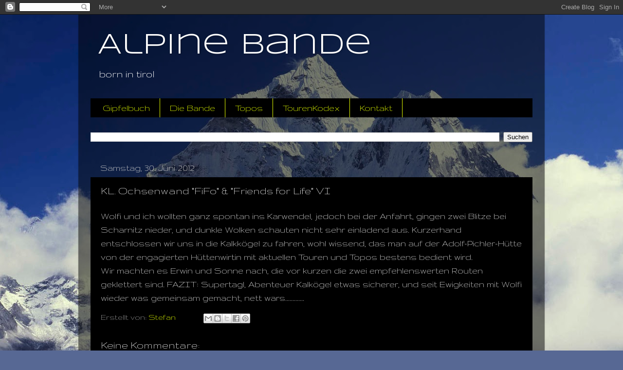

--- FILE ---
content_type: text/html; charset=UTF-8
request_url: https://www.alpinebande.tirol/b/stats?style=WHITE_TRANSPARENT&timeRange=ALL_TIME&token=APq4FmBCWdOcAoewLPHXCXDYvRW1X4xsXxiBKHPg6ltrfDmggoHLuO39tF6b9INTf5EHh40qhsx2DUyjXwF5n6wCypTMBD8ikw
body_size: 19
content:
{"total":1531221,"sparklineOptions":{"backgroundColor":{"fillOpacity":0.1,"fill":"#ffffff"},"series":[{"areaOpacity":0.3,"color":"#fff"}]},"sparklineData":[[0,80],[1,46],[2,24],[3,30],[4,42],[5,59],[6,58],[7,28],[8,39],[9,35],[10,54],[11,21],[12,82],[13,49],[14,99],[15,24],[16,25],[17,26],[18,34],[19,23],[20,19],[21,16],[22,24],[23,16],[24,19],[25,26],[26,26],[27,29],[28,17],[29,18]],"nextTickMs":400000}